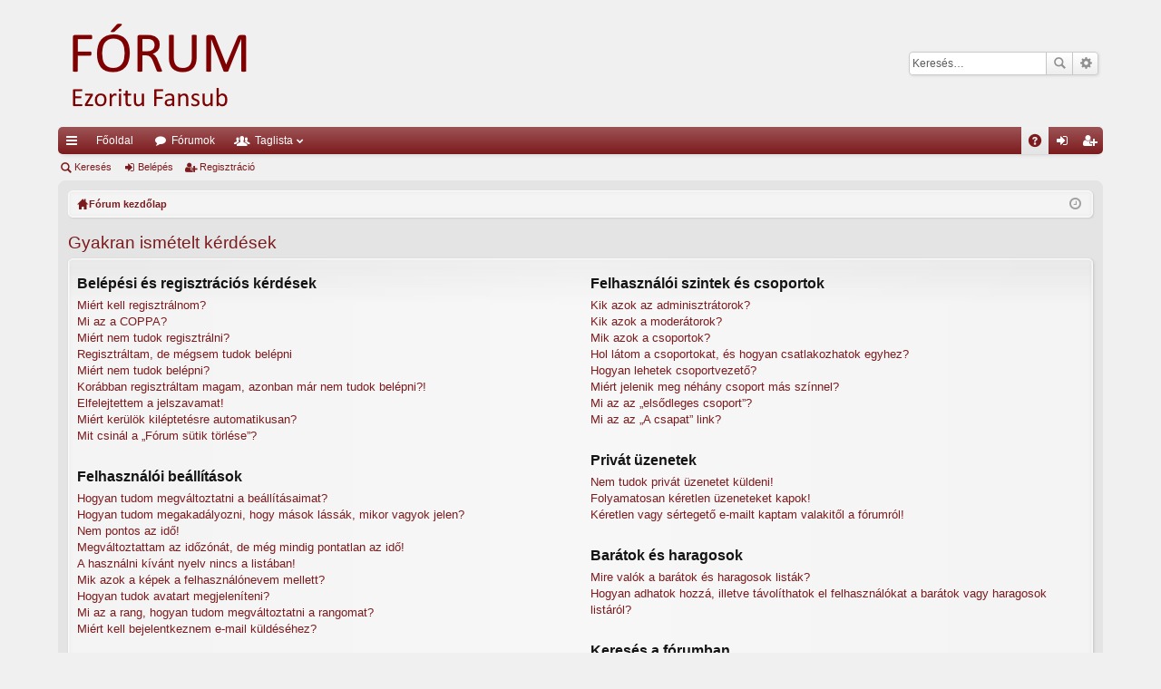

--- FILE ---
content_type: text/html; charset=UTF-8
request_url: https://ezoritusubs.com/faq.php?sid=0a012ddbe420031e8efbe55265670b6b
body_size: 17090
content:
<!DOCTYPE html>
<html dir="ltr" lang="hu">
<head>
<meta charset="utf-8" />
<meta http-equiv="X-UA-Compatible" content="IE=edge,chrome=1" />
<meta name="viewport" content="width=device-width, initial-scale=1" />

<title>Ezoritu Fansub - Gyakran ismételt kérdések</title>




	<link rel="alternate" type="application/atom+xml" title="Csatorna - Ezoritu Fansub" href="https://ezoritusubs.com/feed.php">			<link rel="alternate" type="application/atom+xml" title="Csatorna - Új témák" href="https://ezoritusubs.com/feed.php?mode=topics">				

	<link href="./styles/elegance/theme/fonts/font-awesome-4.5.0/css/font-awesome.min.css" rel="stylesheet">
<link href="./styles/elegance/theme/fonts/glyphicons-pro-1.9.2/css/glyphicons.css" rel="stylesheet">

<link href="./styles/elegance/theme/stylesheet.css?assets_version=10" rel="stylesheet">



<!--[if lte IE 9]>
	<link href="./styles/elegance/theme/tweaks.css?assets_version=10" rel="stylesheet">
<![endif]-->


	


<script>
	(function(i,s,o,g,r,a,m){i['GoogleAnalyticsObject']=r;i[r]=i[r]||function(){
	(i[r].q=i[r].q||[]).push(arguments)},i[r].l=1*new Date();a=s.createElement(o),
	m=s.getElementsByTagName(o)[0];a.async=1;a.src=g;m.parentNode.insertBefore(a,m)
	})(window,document,'script','//www.google-analytics.com/analytics.js','ga');

	ga('create', 'UA-104101763-1', 'auto');
	ga('send', 'pageview');
</script>

</head>
<body id="phpbb" class="nojs notouch section-faq ltr " data-online-text="Online">


	<a id="top" class="anchor" accesskey="t"></a>
	<div id="page-header" class="page-width">
		<div class="headerbar" role="banner">
			<div class="inner">

			<div id="site-description">
				<a id="logo" class="logo" href="https://ezoritusubs.com" title="Főoldal"><img src="./styles/elegance/theme/images/logo.png" data-src-hd="./styles/elegance/theme/images/logo_hd.png" /></a>
				<p class="sitename">Ezoritu Fansub</p>
				<p></p>
				<p class="skiplink"><a href="#start_here">Ugrás a tartalomhoz</a></p>
			</div>

															<div id="search-box" class="search-box search-header" role="search">
				<form action="./search.php?sid=b81f1225ac186324df77ee4f3282d337" method="get" id="search">
				<fieldset>
					<input name="keywords" id="keywords" type="search" maxlength="128" title="Kulcsszavak" class="inputbox search tiny" size="20" value="" placeholder="Keresés…" />
					<button class="button icon-button search-icon" type="submit" title="Keresés">Keresés</button>
					<a href="./search.php?sid=b81f1225ac186324df77ee4f3282d337" class="button icon-button search-adv-icon" title="Részletes keresés">Részletes keresés</a>
					<input type="hidden" name="sid" value="b81f1225ac186324df77ee4f3282d337" />

				</fieldset>
				</form>
			</div>
						
			</div>
		</div>


				


<div class="navbar tabbed not-static" role="navigation">
	<div class="inner page-width">
		<div class="nav-tabs" data-current-page="faq">
			<ul class="leftside">
				<li id="quick-links" class="tab responsive-menu dropdown-container">
					<a href="#" class="nav-link dropdown-trigger">Gyors linkek</a>
					<div class="dropdown hidden">
						<div class="pointer"><div class="pointer-inner"></div></div>
						<ul class="dropdown-contents" role="menu">
								
			<li class="separator"></li>
								<li class="small-icon icon-search-unanswered"><a href="./search.php?search_id=unanswered&amp;sid=b81f1225ac186324df77ee4f3282d337" role="menuitem">Megválaszolatlan hozzászólások</a></li>
		<li class="small-icon icon-search-active"><a href="./search.php?search_id=active_topics&amp;sid=b81f1225ac186324df77ee4f3282d337" role="menuitem">Aktív témák</a></li>
		<li class="separator"></li>
		<li class="small-icon icon-search"><a href="./search.php?sid=b81f1225ac186324df77ee4f3282d337" role="menuitem">Keresés</a></li>
	
													</ul>
					</div>
				</li>
													<li class="tab home" data-responsive-class="small-icon icon-home">
						<a class="nav-link" href="https://ezoritusubs.com" data-navbar-reference="home">Főoldal</a>
					</li>
								<li class="tab forums selected" data-responsive-class="small-icon icon-forums">
					<a class="nav-link" href="./index.php?sid=b81f1225ac186324df77ee4f3282d337">Fórumok</a>
				</li>
									<li class="tab members dropdown-container" data-select-match="member" data-responsive-class="small-icon icon-members">
						<a class="nav-link dropdown-trigger" href="./memberlist.php?sid=b81f1225ac186324df77ee4f3282d337">Taglista</a>
						<div class="dropdown hidden">
							<div class="pointer"><div class="pointer-inner"></div></div>
							<ul class="dropdown-contents" role="menu">
																<li class="small-icon icon-team"><a href="./memberlist.php?mode=team&amp;sid=b81f1225ac186324df77ee4f3282d337" role="menuitem">A csapat</a></li>							</ul>
						</div>
					</li>
											</ul>
			<ul class="rightside">
								<li class="tab faq" data-select-match="faq" data-responsive-class="small-icon icon-faq">
					<a class="nav-link" href="./faq.php?sid=b81f1225ac186324df77ee4f3282d337" rel="help" title="Gyakran ismételt kérdések" role="menuitem">GyIK</a>
				</li>
																									<li class="tab login"  data-skip-responsive="true" data-select-match="login"><a class="nav-link" href="./ucp.php?mode=login&amp;sid=b81f1225ac186324df77ee4f3282d337" title="Belépés" accesskey="x" role="menuitem">Belépés</a></li>
											<li class="tab register" data-skip-responsive="true" data-select-match="register"><a class="nav-link" href="./ucp.php?mode=register&amp;sid=b81f1225ac186324df77ee4f3282d337" role="menuitem">Regisztráció</a></li>
																	</ul>
		</div>
	</div>
</div>

<div class="navbar secondary">
	<ul role="menubar">
											<li class="small-icon icon-search"><a href="./search.php?sid=b81f1225ac186324df77ee4f3282d337">Keresés</a></li>
														<li class="small-icon icon-login"><a href="./ucp.php?mode=login&amp;sid=b81f1225ac186324df77ee4f3282d337" title="Belépés">Belépés</a></li>
									<li class="small-icon icon-register"><a href="./ucp.php?mode=register&amp;sid=b81f1225ac186324df77ee4f3282d337">Regisztráció</a></li>
									
			</ul>
</div>

	</div>

<div id="wrap" class="page-width">

	
	<a id="start_here" class="anchor"></a>
	<div id="page-body" role="main">
		<div class="navbar nav-breadcrumbs">
	<ul id="nav-breadcrumbs" class="linklist navlinks" role="menubar">
						<li class="small-icon icon-home breadcrumbs">
			<span class="crumb" style="display: none;"><a href="https://ezoritusubs.com" itemtype="http://data-vocabulary.org/Breadcrumb" itemscope="" data-navbar-reference="home" itemprop="url"><span itemprop="title">Főoldal</span></a></span>						<span class="crumb" itemtype="http://data-vocabulary.org/Breadcrumb" itemscope=""><a href="./index.php?sid=b81f1225ac186324df77ee4f3282d337" accesskey="h" data-navbar-reference="index" itemprop="url"><span itemprop="title">Fórum kezdőlap</span></a></span>
								</li>
		
					<li class="rightside responsive-search" style="display: none;"><a href="./search.php?sid=b81f1225ac186324df77ee4f3282d337" title="Részletes keresés beállításainak megtekintése" role="menuitem">Keresés</a></li>
				<li class="rightside dropdown-container icon-only">
			<a href="#" class="dropdown-trigger time" title="Pontos idő: 2026. január 16. 21:10"><i class="fa fa-clock-o"></i></a>
			<div class="dropdown hidden">
				<div class="pointer"><div class="pointer-inner"></div></div>
				<ul class="dropdown-contents">
					<li>Pontos idő: 2026. január 16. 21:10</li>
					<li>Minden időpont <abbr title="Európa/Párizs">UTC+01:00</abbr> időzóna szerinti</li>
				</ul>
			</div>
		</li>
	</ul>
</div>

		
		
<h2 class="faq-title">Gyakran ismételt kérdések</h2>


<div class="panel bg1" id="faqlinks">
	<div class="inner">
		<div class="column1">
					
			<dl class="faq">
				<dt><strong>Belépési és regisztrációs kérdések</strong></dt>
									<dd><a href="#f0r0">Miért kell regisztrálnom?</a></dd>
									<dd><a href="#f0r1">Mi az a COPPA?</a></dd>
									<dd><a href="#f0r2">Miért nem tudok regisztrálni?</a></dd>
									<dd><a href="#f0r3">Regisztráltam, de mégsem tudok belépni</a></dd>
									<dd><a href="#f0r4">Miért nem tudok belépni?</a></dd>
									<dd><a href="#f0r5">Korábban regisztráltam magam, azonban már nem tudok belépni?!</a></dd>
									<dd><a href="#f0r6">Elfelejtettem a jelszavamat!</a></dd>
									<dd><a href="#f0r7">Miért kerülök kiléptetésre automatikusan?</a></dd>
									<dd><a href="#f0r8">Mit csinál a „Fórum sütik törlése”?</a></dd>
							</dl>
					
			<dl class="faq">
				<dt><strong>Felhasználói beállítások</strong></dt>
									<dd><a href="#f1r0">Hogyan tudom megváltoztatni a beállításaimat?</a></dd>
									<dd><a href="#f1r1">Hogyan tudom megakadályozni, hogy mások lássák, mikor vagyok jelen?</a></dd>
									<dd><a href="#f1r2">Nem pontos az idő!</a></dd>
									<dd><a href="#f1r3">Megváltoztattam az időzónát, de még mindig pontatlan az idő!</a></dd>
									<dd><a href="#f1r4">A használni kívánt nyelv nincs a listában!</a></dd>
									<dd><a href="#f1r5">Mik azok a képek a felhasználónevem mellett?</a></dd>
									<dd><a href="#f1r6">Hogyan tudok avatart megjeleníteni?</a></dd>
									<dd><a href="#f1r7">Mi az a rang, hogyan tudom megváltoztatni a rangomat?</a></dd>
									<dd><a href="#f1r8">Miért kell bejelentkeznem e-mail küldéséhez?</a></dd>
							</dl>
					
			<dl class="faq">
				<dt><strong>Hozzászólással kapcsolatos kérdések</strong></dt>
									<dd><a href="#f2r0">Hogyan készíthetek egy új témát vagy válaszolhatok egy témában?</a></dd>
									<dd><a href="#f2r1">Hogyan szerkeszthetek, illetve törölhetek egy hozzászólást?</a></dd>
									<dd><a href="#f2r2">Hogyan csatolhatom az aláírásomat a hozzászólásomhoz?</a></dd>
									<dd><a href="#f2r3">Hogyan készíthetek szavazást?</a></dd>
									<dd><a href="#f2r4">Hogyan szerkeszthetek vagy törölhetek egy szavazást?</a></dd>
									<dd><a href="#f2r5">Miért nem férek hozzá egy fórumhoz?</a></dd>
									<dd><a href="#f2r6">Miért nem tudok szavazni?</a></dd>
									<dd><a href="#f2r7">Miért nem tudok hozzáadni csatolmányokat?</a></dd>
									<dd><a href="#f2r8">Miért kaptam figyelmeztetést?</a></dd>
									<dd><a href="#f2r9">Hogyan jelenthetek egy hozzászólást a moderátoroknak?</a></dd>
									<dd><a href="#f2r10">Mire való az „Elmentés” gomb hozzászólás küldésénél?</a></dd>
									<dd><a href="#f2r11">Miért kell a hozzászólásomat jóváhagynia egy moderátornak?</a></dd>
									<dd><a href="#f2r12">Hogyan ugraszthatok előre egy témát?</a></dd>
							</dl>
					
			<dl class="faq">
				<dt><strong>Formázás és téma típusok</strong></dt>
									<dd><a href="#f3r0">Mi az a BBCode?</a></dd>
									<dd><a href="#f3r1">Használhatok HTML-t?</a></dd>
									<dd><a href="#f3r2">Mik azok az emotikonok?</a></dd>
									<dd><a href="#f3r3">Küldhetek képeket?</a></dd>
									<dd><a href="#f3r4">Mik azok a globális közlemények?</a></dd>
									<dd><a href="#f3r5">Mik azok a közlemények?</a></dd>
									<dd><a href="#f3r6">Mik azok a kiemelt témák?</a></dd>
									<dd><a href="#f3r7">Mik azok a lezárt témák?</a></dd>
									<dd><a href="#f3r8">Mik azok a téma ikonok?</a></dd>
							</dl>
									</div>

				<div class="column2">
			
			<dl class="faq">
				<dt><strong>Felhasználói szintek és csoportok</strong></dt>
									<dd><a href="#f4r0">Kik azok az adminisztrátorok?</a></dd>
									<dd><a href="#f4r1">Kik azok a moderátorok?</a></dd>
									<dd><a href="#f4r2">Mik azok a csoportok?</a></dd>
									<dd><a href="#f4r3">Hol látom a csoportokat, és hogyan csatlakozhatok egyhez?</a></dd>
									<dd><a href="#f4r4">Hogyan lehetek csoportvezető?</a></dd>
									<dd><a href="#f4r5">Miért jelenik meg néhány csoport más színnel?</a></dd>
									<dd><a href="#f4r6">Mi az az „elsődleges csoport”?</a></dd>
									<dd><a href="#f4r7">Mi az az „A csapat” link?</a></dd>
							</dl>
					
			<dl class="faq">
				<dt><strong>Privát üzenetek</strong></dt>
									<dd><a href="#f5r0">Nem tudok privát üzenetet küldeni!</a></dd>
									<dd><a href="#f5r1">Folyamatosan kéretlen üzeneteket kapok!</a></dd>
									<dd><a href="#f5r2">Kéretlen vagy sértegető e-mailt kaptam valakitől a fórumról!</a></dd>
							</dl>
					
			<dl class="faq">
				<dt><strong>Barátok és haragosok</strong></dt>
									<dd><a href="#f6r0">Mire valók a barátok és haragosok listák?</a></dd>
									<dd><a href="#f6r1">Hogyan adhatok hozzá, illetve távolíthatok el felhasználókat a barátok vagy haragosok listáról?</a></dd>
							</dl>
					
			<dl class="faq">
				<dt><strong>Keresés a fórumban</strong></dt>
									<dd><a href="#f7r0">Hogyan kereshetek egy fórumban?</a></dd>
									<dd><a href="#f7r1">Miért nem ad vissza találatot a keresésem?</a></dd>
									<dd><a href="#f7r2">A keresésem miért ad vissza üres oldalt!?</a></dd>
									<dd><a href="#f7r3">Hogyan kereshetek a tagok között?</a></dd>
									<dd><a href="#f7r4">Hogyan találhatom meg a saját hozzászólásaimat és témáimat?</a></dd>
							</dl>
					
			<dl class="faq">
				<dt><strong>Feliratkozások és kedvencek</strong></dt>
									<dd><a href="#f8r0">Mi a különbség a kedvencekbe tétel és a feliratkozás között?</a></dd>
									<dd><a href="#f8r1">Hogyan tudok kedvencekbe tenni vagy feliratkozni egy témára?</a></dd>
									<dd><a href="#f8r2">Hogyan tudok feliratkozni egy fórumra?</a></dd>
									<dd><a href="#f8r3">Hogyan tudok leiratkozni?</a></dd>
							</dl>
					
			<dl class="faq">
				<dt><strong>Csatolmányok</strong></dt>
									<dd><a href="#f9r0">Milyen csatolmányok engedélyezettek ezen a fórumon?</a></dd>
									<dd><a href="#f9r1">Hogyan érem el a saját csatolmányaimat?</a></dd>
							</dl>
					
			<dl class="faq">
				<dt><strong>phpBB kérdések</strong></dt>
									<dd><a href="#f10r0">Ki készítette ezt a fórumot?</a></dd>
									<dd><a href="#f10r1">Ki készítette ezt a magyar fordítást?</a></dd>
									<dd><a href="#f10r2">Miért nem érhető el az X szolgáltatás?</a></dd>
									<dd><a href="#f10r3">Ki az illetékes a fórumon olvasható tartalommal kapcsolatban?</a></dd>
									<dd><a href="#f10r4">Hogyan vehetem fel a kapcsolatot a fórum adminisztrátorával?</a></dd>
							</dl>
				</div>
	</div>
</div>

	<div class="panel bg2">
		<div class="inner">

		<div class="content">
			<h2 class="faq-title">Belépési és regisztrációs kérdések</h2>
							<dl class="faq">
					<dt id="f0r0"><strong>Miért kell regisztrálnom?</strong></dt>
					<dd>A regisztráció nem feltétlenül kötelező, a fórum adminisztrátorán múlik, hogy megköveteli-e hozzászólások küldéséhez. Mindemellett a regisztrációval plusz lehetőségek is elérhetővé válnak a számodra, mint például avatar használata, privát üzenetek, illetve e-mailek küldése, csatlakozás csoportokhoz stb. A regisztráció csupán néhány másodpercet vesz igénybe, így javasoljuk, hogy éljél vele.</dd>
					<dd><a href="#faqlinks" class="top2">Vissza a tetejére</a></dd>
				</dl>
				<hr class="dashed" />							<dl class="faq">
					<dt id="f0r1"><strong>Mi az a COPPA?</strong></dt>
					<dd>A COPPA, vagyis az 1998-as „Child Online Privacy and Protection Act” (gyerekek online adatvédelméről intézkedő törvény) egy egyesült államokbeli törvény, mely megköveteli a honlapoktól, hogy írásos szülői vagy gondviselői beleegyezéssel rendelkezzenek 13 éven aluli személyektől való adatgyűjtéshez. Ez a törvény csak az Amerikai Egyesült Államokban lévő szervereken működő fórumokra érvényes, tehát Magyarországon nem. Ha nem vagy biztos benne, hogy ez a törvény vonatkozik-e rád vagy a fórumra, melyre regisztrálsz, kérj jogi segítséget. Kérjük, tartsd szem előtt, hogy a phpBB Limited nem tud jogi tanácsot adni, és az alább leírtakon kívül semmilyen aggály esetén sem hozzájuk kell fordulni.</dd>
					<dd><a href="#faqlinks" class="top2">Vissza a tetejére</a></dd>
				</dl>
				<hr class="dashed" />							<dl class="faq">
					<dt id="f0r2"><strong>Miért nem tudok regisztrálni?</strong></dt>
					<dd>Lehet, hogy a weboldal tulajdonosa letiltotta az IP-címed vagy a regisztrálni kívánt felhasználónevet. Az is előfordulhat, hogy a regisztráció kikapcsolásra került, hogy ne tudjanak új felhasználók regisztrálni. További segítségért lépj kapcsolatba a fórum egyik adminisztrátorával.</dd>
					<dd><a href="#faqlinks" class="top2">Vissza a tetejére</a></dd>
				</dl>
				<hr class="dashed" />							<dl class="faq">
					<dt id="f0r3"><strong>Regisztráltam, de mégsem tudok belépni</strong></dt>
					<dd>Először is ellenőrizd le, hogy helyesen adtad-e meg a felhasználóneved és a jelszavad. Ha igen, akkor két dolog történhetett. Amennyiben a COPPA-támogatás be van kapcsolva, és a regisztráció során megadtad, hogy 13 évesnél fiatalabb vagy, követned kell a kapott utasításokat. Számos fórum megköveteli, hogy az új azonosítók aktiválásra kerüljenek, mielőtt használatba lehetne venni őket. Ezt vagy egy adminisztrátornak vagy a felhasználónak kell megtennie. Mindenesetre a regisztrációnál elvileg tájékoztatásra kerültél, hogy szükséges-e az azonosító aktiválása. Ha kaptál egy e-mailt, akkor kövesd az utasításait, ha nem, lehet, hogy rossz e-mail címet adtál meg, vagy a spamszűrőd kiszűrte. Ha biztos vagy benne, hogy helyes e-mail címet adtál meg, próbálj meg kapcsolatba lépni a fórum adminisztrátorával.</dd>
					<dd><a href="#faqlinks" class="top2">Vissza a tetejére</a></dd>
				</dl>
				<hr class="dashed" />							<dl class="faq">
					<dt id="f0r4"><strong>Miért nem tudok belépni?</strong></dt>
					<dd>Ennek számos oka lehet. Először is ellenőrizd, hogy jól adtad-e meg a felhasználóneved és a jelszavad. Ha igen, lépj kapcsolatba a fórum adminisztrátorával, hogy meggyőződj róla, nem lettél kitiltva. Az is lehetséges, hogy a weboldal üzemeltetőjének oldalán lépett fel valamilyen konfigurációs hiba, melyet javítaniuk kéne.</dd>
					<dd><a href="#faqlinks" class="top2">Vissza a tetejére</a></dd>
				</dl>
				<hr class="dashed" />							<dl class="faq">
					<dt id="f0r5"><strong>Korábban regisztráltam magam, azonban már nem tudok belépni?!</strong></dt>
					<dd>Keresd elő a regisztrációkor kapott e-mailt, ellenőrizd le a felhasználóneved és a jelszavad, majd próbálkozz újra. Lehetséges, hogy az adminisztrátor valamilyen okból kifolyólag inaktiválta, vagy törölte az azonosítód. Ez utóbbinak egy lehetséges oka, hogy nem küldtél egy hozzászólást se. Néhány fórumon ugyanis szokás, hogy bizonyos időközönként eltávolítják az olyan felhasználókat, akik nem küldtek hozzászólást, hogy csökkentsék az adatbázis méretét. Próbálj meg újra regisztrálni és bekapcsolódni a társalgásba.</dd>
					<dd><a href="#faqlinks" class="top2">Vissza a tetejére</a></dd>
				</dl>
				<hr class="dashed" />							<dl class="faq">
					<dt id="f0r6"><strong>Elfelejtettem a jelszavamat!</strong></dt>
					<dd>Semmi pánik! A jelszavad ugyan nem lehet utólag kideríteni, de lehetőséged van új készítésére. Ehhez menj a belépés oldalra, majd kattints az <em>Elfelejtettem a jelszavam</em> linkre. Kövesd az utasításokat, és rövid időn belül újra be kell tudnod lépned.</dd>
					<dd><a href="#faqlinks" class="top2">Vissza a tetejére</a></dd>
				</dl>
				<hr class="dashed" />							<dl class="faq">
					<dt id="f0r7"><strong>Miért kerülök kiléptetésre automatikusan?</strong></dt>
					<dd>Ha belépéskor nem jelölöd be az <em>Emlékezzen rám</em> opciót, a rendszer csak egy előre meghatározott ideig hagy belépve. Ez a viselkedés meggátolja az azonosítóddal való visszaélést. A tartós belépve maradáshoz jelöld be az említett opciót. Ezen funkció használata nem ajánlott, ha nyilvános helyről használod a fórumot, például könyvtárból, internetkávézóból vagy egyetemi laborból. Ha nem látod a jelölőnégyzetet, a fórumon valószínűleg nincs bekapcsolva ez a funkció.</dd>
					<dd><a href="#faqlinks" class="top2">Vissza a tetejére</a></dd>
				</dl>
				<hr class="dashed" />							<dl class="faq">
					<dt id="f0r8"><strong>Mit csinál a „Fórum sütik törlése”?</strong></dt>
					<dd>Ez a funkció törli az összes phpBB3 által küldött sütit. A sütik feladata az azonosítás, illetve a beléptetés, valamint – ha a fórum tulajdonosa beállította – a hozzászólások olvasottságának követése és ehhez hasonló funkciók. Ha problémáid vannak a belépéssel vagy a kilépéssel, a sütik törlése segíthet.</dd>
					<dd><a href="#faqlinks" class="top2">Vissza a tetejére</a></dd>
				</dl>
									</div>

		</div>
	</div>
	<div class="panel bg1">
		<div class="inner">

		<div class="content">
			<h2 class="faq-title">Felhasználói beállítások</h2>
							<dl class="faq">
					<dt id="f1r0"><strong>Hogyan tudom megváltoztatni a beállításaimat?</strong></dt>
					<dd>Amennyiben regisztrált felhasználó vagy, minden beállításod az adatbázisban kerül tárolásra. Ezek megváltoztatásához kattints a <em>Felhasználói vezérlőpult</em> linkre (általában az oldal tetején található). Itt megváltoztathatod az összes beállításodat.</dd>
					<dd><a href="#faqlinks" class="top2">Vissza a tetejére</a></dd>
				</dl>
				<hr class="dashed" />							<dl class="faq">
					<dt id="f1r1"><strong>Hogyan tudom megakadályozni, hogy mások lássák, mikor vagyok jelen?</strong></dt>
					<dd>A Felhasználói vezérlőpultban a „Fórum beállítások” menüpont alatt található a „Jelenlét elrejtése” beállítás. Ha ezt <samp>Igen</samp>re állítod, csak az adminisztrátorok, a moderátorok, illetve saját magad fogod látni, hogy jelen vagy-e.</dd>
					<dd><a href="#faqlinks" class="top2">Vissza a tetejére</a></dd>
				</dl>
				<hr class="dashed" />							<dl class="faq">
					<dt id="f1r2"><strong>Nem pontos az idő!</strong></dt>
					<dd>Feltehetően az időpontok más időzóna szerint kerülnek megjelenítésre, mint amiben vagy. Ez esetben változtasd meg a felhasználói vezérlőpultban az időzónád a tartózkodási helyednek megfelelően. Kérjük, vedd figyelembe, hogy az időzónát – mint a legtöbb más felhasználói beállítást – csak regisztrált felhasználók változtathatják meg. Tehát ha még nem regisztráltál, ez egy jó alakalom, hogy megtedd.</dd>
					<dd><a href="#faqlinks" class="top2">Vissza a tetejére</a></dd>
				</dl>
				<hr class="dashed" />							<dl class="faq">
					<dt id="f1r3"><strong>Megváltoztattam az időzónát, de még mindig pontatlan az idő!</strong></dt>
					<dd>Ha biztos vagy benne, hogy helyes időzónát adtál meg, de az idő még mindig más, akkor a szerver órája pontatlan. Kérjük, értesíts erről egy adminisztrátort.</dd>
					<dd><a href="#faqlinks" class="top2">Vissza a tetejére</a></dd>
				</dl>
				<hr class="dashed" />							<dl class="faq">
					<dt id="f1r4"><strong>A használni kívánt nyelv nincs a listában!</strong></dt>
					<dd>Ennek az az oka, hogy az adminisztrátor nem telepítette a megfelelő nyelvi csomagot, vagy hogy még nem készült fordítás a kívánt nyelvre. Kérd meg az adminisztrátort, hogy telepítse a nyelvi csomagot, amennyiben viszont még nem létezik, nyugodtan készítsd el a fordítást. További információért keresd fel a phpBB Limited weboldalát (a link az oldal alján található).</dd>
					<dd><a href="#faqlinks" class="top2">Vissza a tetejére</a></dd>
				</dl>
				<hr class="dashed" />							<dl class="faq">
					<dt id="f1r5"><strong>Mik azok a képek a felhasználónevem mellett?</strong></dt>
					<dd>A hozzászólások megtekintésénél a felhasználónév mellett két kép szerepelhet. Az egyik általában a rangodhoz kapcsolódik (ezek általában csillagok vagy más elemek formájában kerülnek megjelenítésre, a számuk mutatja mennyi hozzászólást küldtél eddig a fórumon, vagy hogy milyen státuszod van). A másik – általában egy nagyobb kép – az avatar, mely a legtöbb felhasználónak egyedi és személyes. A fórum adminisztrátorától függ, hogy engedélyezett-e az avatarok használata, illetve milyen módot lehet megadni ezt a képet. Ha nem tudsz avatart beállítani, lépj kapcsolatba egy adminisztrátorral, és tájékozódj nála az okokról.</dd>
					<dd><a href="#faqlinks" class="top2">Vissza a tetejére</a></dd>
				</dl>
				<hr class="dashed" />							<dl class="faq">
					<dt id="f1r6"><strong>Hogyan tudok avatart megjeleníteni?</strong></dt>
					<dd>A felhasználói vezérlőpult “Profil” menüpontjában adhatsz meg avatart a következő módokon: Gravatar szolgáltatás használatával, avatar galériából történő választással, külső URL megadásával és feltöltéssel. A fórum adminisztrátorától függ, hogy engedélyezett-e az avatarok használta, illetve milyen módon lehet megadni ezt a képet. Ha nem tudsz avatart beállítani, lépj kapcsolatba egy adminisztrátorral, és tájékozódj nála az okokról.</dd>
					<dd><a href="#faqlinks" class="top2">Vissza a tetejére</a></dd>
				</dl>
				<hr class="dashed" />							<dl class="faq">
					<dt id="f1r7"><strong>Mi az a rang, hogyan tudom megváltoztatni a rangomat?</strong></dt>
					<dd>A rang, mely a felhasználók neve alatt jelenik meg, arra való, hogy mutassa, a felhasználó hozzászólásainak számát, illetve megkülönböztessen egyes felhasználókat, például a moderátorokat és adminisztrátorokat. Általában a felhasználók nem tudják közvetlenül megváltoztatni a rangjukat, mivel azt az adminisztrátor állítja be. Kérünk, ne szólj hozzá feleslegesen a témákhoz, csak hogy növeld a hozzászólásaid számát, hiszen valószínű, hogy ezt a moderátorok fel fogják fedezni, és egyszerűen csökkenteni fogják a hozzászólásaid számát.</dd>
					<dd><a href="#faqlinks" class="top2">Vissza a tetejére</a></dd>
				</dl>
				<hr class="dashed" />							<dl class="faq">
					<dt id="f1r8"><strong>Miért kell bejelentkeznem e-mail küldéséhez?</strong></dt>
					<dd>Csak regisztrált felhasználók küldhetnek e-mailt a beépített e-mail funkció segítségével (ha az adminisztrátor bekapcsolta ezt a lehetőséget). Ez a névtelen emberek nemkívánt leveleinek elkerülése végett szükséges. </dd>
					<dd><a href="#faqlinks" class="top2">Vissza a tetejére</a></dd>
				</dl>
									</div>

		</div>
	</div>
	<div class="panel bg2">
		<div class="inner">

		<div class="content">
			<h2 class="faq-title">Hozzászólással kapcsolatos kérdések</h2>
							<dl class="faq">
					<dt id="f2r0"><strong>Hogyan készíthetek egy új témát vagy válaszolhatok egy témában?</strong></dt>
					<dd>Ha egy fórumban új témát szeretnél nyitni, kattints az "Új téma" gombra a fórumban. Hozzászólás küldéséhez egy már létező témába kattints az "Új hozzászólás" gombra. Hozzászólás küldéséhez lehet, hogy előbb regisztrálnod kell. A jogosultságaidat a fórum vagy téma oldalak alján találod meg. Például: Nyithatsz új témákat, Küldhetsz hozzászólást csatolmánnyal stb.</dd>
					<dd><a href="#faqlinks" class="top2">Vissza a tetejére</a></dd>
				</dl>
				<hr class="dashed" />							<dl class="faq">
					<dt id="f2r1"><strong>Hogyan szerkeszthetek, illetve törölhetek egy hozzászólást?</strong></dt>
					<dd>Ha nem vagy adminisztrátor vagy moderátor, akkor csak azokat a hozzászólásokat szerkesztheted vagy törölheted, melyeket te küldtél. Egy hozzászólást a szerkesztés gombra kattintva tudsz szerkeszteni, általában csak a beküldés utáni korlátozott időtartamban. Abban az esetben, ha valaki már válaszolt a hozzászólásodra, a hozzászólásod alatt egy apró szöveg fog megjelenni, mely jelzi, a hozzászólás hányszor és ki által került szerkesztésre. Ez csak akkor fog megjelenni, ha utánad küldött már valaki egy hozzászólást, akkor nem, ha még nem válaszolt senki, illetve ha egy moderátor vagy egy adminisztrátor szerkesztette a hozzászólásod, bár ők hagyhatnak egy megjegyzést jelezve a szerkesztés okát. Kérjük, vedd figyelembe, hogy a normál felhasználók nem törölhetik a hozzászólásukat, miután már másvalaki válaszolt.</dd>
					<dd><a href="#faqlinks" class="top2">Vissza a tetejére</a></dd>
				</dl>
				<hr class="dashed" />							<dl class="faq">
					<dt id="f2r2"><strong>Hogyan csatolhatom az aláírásomat a hozzászólásomhoz?</strong></dt>
					<dd>A csatoláshoz először el kell készítened az aláírásod – ezt a felhasználói vezérlőpultban teheted meg. Ezután a hozzászólás küldésénél csak jelöld be az <em>Aláírás hozzáadása</em> opciót. Az aláírás automatikusan is hozzáadható minden hozzászóláshoz, ehhez is a felhasználói vezérlőpultban kell megváltoztatnod a megfelelő beállítást. Ha így teszel, az egyes hozzászólásoknál a küldéskor a megfelelő opció kikapcsolásával még mindig megadhatod, hogy ne kerüljön csatolásra az aláírásod.</dd>
					<dd><a href="#faqlinks" class="top2">Vissza a tetejére</a></dd>
				</dl>
				<hr class="dashed" />							<dl class="faq">
					<dt id="f2r3"><strong>Hogyan készíthetek szavazást?</strong></dt>
					<dd>Amikor egy új témát nyitsz, vagy egy téma első hozzászólását szerkeszted, kattints a „Szavazás készítése” fülre az üzenet mező alatt. Ha nem látod ezt a fület, az azért lehet, mert nincs jogosultságod szavazás készítéséhez. Add meg a szavazás címét, majd legalább két választási lehetőséget mindegyiket új sorba írva. A „Felhasználónként válaszható lehetőségek” mező használatával megadhatod azt is, hogy egy felhasználó hány választási lehetőségre szavazhat; beállíthatsz a szavazásnak egy időkorlátot (napokban megadva); és végül választhatsz, hogy lehetséges legyen-e a szavazatokat megváltoztatatni.</dd>
					<dd><a href="#faqlinks" class="top2">Vissza a tetejére</a></dd>
				</dl>
				<hr class="dashed" />							<dl class="faq">
					<dt id="f2r4"><strong>Hogyan szerkeszthetek vagy törölhetek egy szavazást?</strong></dt>
					<dd>A hozzászólásokhoz hasonlóan a szavazásokat is csak a készítő, egy moderátor vagy egy adminisztrátor szerkesztheti. Egy szavazás szerkesztéséhez menj a téma első hozzászólásához – mindig ehhez tartozik a szavazás, és kattints a <em>szerkeszt</em> gombra. Ha még senki sem szavazott, a készítő még törölheti a szavazást, vagy megváltoztathatja a választási lehetőségeket, de ha már érkezett szavazat, csak egy adminisztrátor vagy egy moderátor törölheti vagy szerkesztheti a szavazást. Így nem lehet manipulálni a szavazást a szavazási lehetőségek megváltoztatásával.</dd>
					<dd><a href="#faqlinks" class="top2">Vissza a tetejére</a></dd>
				</dl>
				<hr class="dashed" />							<dl class="faq">
					<dt id="f2r5"><strong>Miért nem férek hozzá egy fórumhoz?</strong></dt>
					<dd>Néhány fórum lehet, hogy csak bizonyos felhasználók, illetve csoportok számára érhető el. A fórum megtekintéséhez, olvasásához, benne hozzászólás küldéséhez stb. lehet, hogy speciális jogosultság kell. Lépj kapcsolatba egy moderátorral vagy egy adminisztrátorral, és kérelmezd a jogosultságot.</dd>
					<dd><a href="#faqlinks" class="top2">Vissza a tetejére</a></dd>
				</dl>
				<hr class="dashed" />							<dl class="faq">
					<dt id="f2r6"><strong>Miért nem tudok szavazni?</strong></dt>
					<dd>Csak regisztrált felhasználók vehetnek részt a szavazásokban (a többszöri szavazás elkerülése végett). Amennyiben regisztrált felhasználó vagy de mégsem tudsz szavazni, akkor valószínűleg nincs jogosultságod a szavazáshoz.</dd>
					<dd><a href="#faqlinks" class="top2">Vissza a tetejére</a></dd>
				</dl>
				<hr class="dashed" />							<dl class="faq">
					<dt id="f2r7"><strong>Miért nem tudok hozzáadni csatolmányokat?</strong></dt>
					<dd>A csatolmányok feltöltéséhez szükséges jogosultság megadható fórumokra, csoportokra vagy felhasználókra. Lehet, hogy az adminisztrátor nem engedélyezte csatolmányok hozzáadását a fórumba, melybe írni szeretnél, vagy talán csak bizonyos csoportok tagjai küldhetnek csatolmányokat. Ha nem vagy biztos benne, miért nem tudsz csatolmányokat hozzáadni, lépj kapcsolatba az adminisztrátorral.</dd>
					<dd><a href="#faqlinks" class="top2">Vissza a tetejére</a></dd>
				</dl>
				<hr class="dashed" />							<dl class="faq">
					<dt id="f2r8"><strong>Miért kaptam figyelmeztetést?</strong></dt>
					<dd>Minden adminisztrátornak megvan a saját szabályzata az oldalára. Ha megsértettél egy szabályt, figyelmeztethetnek téged. Kérjük, vedd figyelembe, hogy ez a fórum adminisztrátorának döntése – a phpBB Limited-nak semmi köze nincs a fórumokon kiosztott figyelmeztetésekhez.</dd>
					<dd><a href="#faqlinks" class="top2">Vissza a tetejére</a></dd>
				</dl>
				<hr class="dashed" />							<dl class="faq">
					<dt id="f2r9"><strong>Hogyan jelenthetek egy hozzászólást a moderátoroknak?</strong></dt>
					<dd>Menj a hozzászóláshoz, melyet jelenteni szeretnél, és ha a fórum adminisztrátora engedélyezte, látnod kell egy gombot, mely erre való. Ha erre kattintasz, végigkísérésre kerülsz a hozzászólás jelentéséhez szükséges lépéseken.</dd>
					<dd><a href="#faqlinks" class="top2">Vissza a tetejére</a></dd>
				</dl>
				<hr class="dashed" />							<dl class="faq">
					<dt id="f2r10"><strong>Mire való az „Elmentés” gomb hozzászólás küldésénél?</strong></dt>
					<dd>Ezzel elmentheted a még nem befejezett üzeneted, majd később folytathatod, és elküldheted. Egy piszkozat betöltéséhez menj a felhasználói vezérlőpultra és kövesd a maguktól értetődő lépéseket.</dd>
					<dd><a href="#faqlinks" class="top2">Vissza a tetejére</a></dd>
				</dl>
				<hr class="dashed" />							<dl class="faq">
					<dt id="f2r11"><strong>Miért kell a hozzászólásomat jóváhagynia egy moderátornak?</strong></dt>
					<dd>A fórum adminisztrátora beállíthatta, hogy a fórumban, melybe hozzászólást szeretnél küldeni, csak olyan hozzászólások jelenhetnek meg, melyeket egy moderátor átnézett. Az is lehet, hogy az adminisztrátor egy olyan csoportba helyezett téged, akiknek a hozzászólásait át kell néznie egy moderátornak. További információért, lépj kapcsolatba a fórum adminisztrátorával.</dd>
					<dd><a href="#faqlinks" class="top2">Vissza a tetejére</a></dd>
				</dl>
				<hr class="dashed" />							<dl class="faq">
					<dt id="f2r12"><strong>Hogyan ugraszthatok előre egy témát?</strong></dt>
					<dd>A téma megtekintésénél megjelenő „Téma előreugrasztása” linkre kattintva „előreugraszthatsz” egy témát a fórum tetejére, hogy a témák felsorolásánál elsőként jelenjen meg. Ha nem látod ezt a linket, akkor ez a funkció nincs bekapcsolva a fórumon, vagy még nem telt le az előugrasztáshoz szükséges idő. Egy témát úgy is előreugraszthatsz, hogy küldesz bele egy hozzászólást – ennél viszont vigyázz az aktuális fórum szabályainak betartására.</dd>
					<dd><a href="#faqlinks" class="top2">Vissza a tetejére</a></dd>
				</dl>
									</div>

		</div>
	</div>
	<div class="panel bg1">
		<div class="inner">

		<div class="content">
			<h2 class="faq-title">Formázás és téma típusok</h2>
							<dl class="faq">
					<dt id="f3r0"><strong>Mi az a BBCode?</strong></dt>
					<dd>A BBCode a HTML nyelv egy speciális változata, mely nagy teret enged egy szövegrészlet megformázásához. A BBCode használatának engedélyezése az adminisztrátortól függ, de neked is lehetőséged van ki- vagy bekapcsolni a hozzászólásaidnál. A BBCode hasonló felépítésű, mint a HTML, kivéve hogy a címkék nem kacsacsőrök között („<” , ill. „>”), hanem szögletes zárójelben („[”, ill. „]”) vannak. További információért lásd a BBCode útmutatót, melyet a hozzászólásküldő oldalról érhetsz el.</dd>
					<dd><a href="#faqlinks" class="top2">Vissza a tetejére</a></dd>
				</dl>
				<hr class="dashed" />							<dl class="faq">
					<dt id="f3r1"><strong>Használhatok HTML-t?</strong></dt>
					<dd>Nem. Nem lehetséges HTML-t küldeni, majd azt HTML-ként is megjeleníteni. A legtöbb HTML-lel létrehozható formázás BBCode használatával is elérhető.</dd>
					<dd><a href="#faqlinks" class="top2">Vissza a tetejére</a></dd>
				</dl>
				<hr class="dashed" />							<dl class="faq">
					<dt id="f3r2"><strong>Mik azok az emotikonok?</strong></dt>
					<dd>A smiley-k vagy más néven emotikonok kis grafikák, melyekkel érzéseket lehet kifejezni. Például a :) vidámot/boldogot, a :( szomorút jelent. A használható emotikonok teljes listája megtalálható a hozzászólás küldésénél. Lehetőleg ne használj túl sok emotikont, mert nehezen lesz olvasható a hozzászólás, ezért pedig egy moderátor kiszerkesztheti őket, vagy akár az egész hozzászólást törölheti. A fórum adminisztrátora beállíthat egy felső korlátot, melynél nem használhatsz több emotikont egy hozzászólásban.</dd>
					<dd><a href="#faqlinks" class="top2">Vissza a tetejére</a></dd>
				</dl>
				<hr class="dashed" />							<dl class="faq">
					<dt id="f3r3"><strong>Küldhetek képeket?</strong></dt>
					<dd>Igen, megjeleníthetsz képeket a hozzászólásaidban. Azonban, ha az adminisztrátor engedélyezte a csatolmányok hozzáadását, akkor a képeket egyenesen a fórumra is feltöltheted. Ellenkező esetben a képeket egy publikus, mindenki által elérhető szerveren kell tárolnod, és onnan belinkelned – például: http://www.akarmi.hu/en-kepem.gif. Nem tudsz belinkelni képeket a saját gépedről (hacsak az nem érhető el kívülről is), azonosítást igénylő oldalakról (mint például freemail, gmail, yahoo postafiókok), jelszóval védett weblapokról stb. A képek megjelenítéséhez használd az [img] BBCode címkét.</dd>
					<dd><a href="#faqlinks" class="top2">Vissza a tetejére</a></dd>
				</dl>
				<hr class="dashed" />							<dl class="faq">
					<dt id="f3r4"><strong>Mik azok a globális közlemények?</strong></dt>
					<dd>A globális közlemények fontos információkat tartalmaznak, ezért olvasd el őket valahányszor csak tudod. A felhasználói vezérlőpultban és minden fórum tetején jelennek meg. Globális közlemények küldéséhez az adminisztrátor adhat jogosultságot.</dd>
					<dd><a href="#faqlinks" class="top2">Vissza a tetejére</a></dd>
				</dl>
				<hr class="dashed" />							<dl class="faq">
					<dt id="f3r5"><strong>Mik azok a közlemények?</strong></dt>
					<dd>A közlemények gyakran fontos információkat tartalmaznak az adott fórummal kapcsolatban, ezért olvasd el őket valahányszor csak tudod. A közlemények a fórum összes oldalán, felül jelennek meg. Hasonlóan a globális közleményekhez, közlemények küldéséhez is az adminisztrátor adhat jogosultságot.</dd>
					<dd><a href="#faqlinks" class="top2">Vissza a tetejére</a></dd>
				</dl>
				<hr class="dashed" />							<dl class="faq">
					<dt id="f3r6"><strong>Mik azok a kiemelt témák?</strong></dt>
					<dd>A kiemelt témák a közlemények alatt jelennek meg a fórumokban, de csak az első oldalon. Gyakran elég fontosak, úgyhogy érdemes őket elolvasnod, ha lehetséges. Hasonlóan a globális és nem globális közleményekhez, kiemelt témák küldéséhez az adminisztrátor adhat jogosultságot.</dd>
					<dd><a href="#faqlinks" class="top2">Vissza a tetejére</a></dd>
				</dl>
				<hr class="dashed" />							<dl class="faq">
					<dt id="f3r7"><strong>Mik azok a lezárt témák?</strong></dt>
					<dd>A lezárt témák olyan témák, melyekbe nem lehet hozzászólást küldeni vagy szavazni bennük. Egy téma lezárásának több oka lehet, és egy témát egy adminisztrátor vagy egy moderátor zárhat le. Ha a fórum adminisztrátora megadta a szükséges jogosultságokat, lehetőséged lehet lezárni a saját témáidat.</dd>
					<dd><a href="#faqlinks" class="top2">Vissza a tetejére</a></dd>
				</dl>
				<hr class="dashed" />							<dl class="faq">
					<dt id="f3r8"><strong>Mik azok a téma ikonok?</strong></dt>
					<dd>A téma ikonok kis képek, melyeket a küldő társít a hozzászólásához jelképezve annak tartalmát. A téma ikonok használatának lehetősége az adminisztrátortól függ.</dd>
					<dd><a href="#faqlinks" class="top2">Vissza a tetejére</a></dd>
				</dl>
									</div>

		</div>
	</div>
	<div class="panel bg2">
		<div class="inner">

		<div class="content">
			<h2 class="faq-title">Felhasználói szintek és csoportok</h2>
							<dl class="faq">
					<dt id="f4r0"><strong>Kik azok az adminisztrátorok?</strong></dt>
					<dd>Az adminisztrátorok a fórum legmagasabb rangú és jogú tagjai, ők üzemeltetik, és tartják karban. A fórum minden részletét szabályozhatják, például jogosultságokat adhatnak, kitilthatnak felhasználókat, csoportokat hozhatnak létre, moderátorokat nevezhetnek ki stb. attól függően, hogy a fórumalapító milyen jogosultságokat adott a többi adminisztrátornak. Teljesjogú moderátorok is lehetnek az összes fórumban.</dd>
					<dd><a href="#faqlinks" class="top2">Vissza a tetejére</a></dd>
				</dl>
				<hr class="dashed" />							<dl class="faq">
					<dt id="f4r1"><strong>Kik azok a moderátorok?</strong></dt>
					<dd>A moderátorok olyan különleges jogosultságokkal rendelkező tagok, akik napról napra figyelemmel követik a fórumokat. Jogukban áll szerkeszteni, törölni a hozzászólásokat, valamint lezárni, megnyitni, áthelyezni, törölni és szétválasztani a témákat az általuk moderált fórumban. Általánosságban a moderátorok azért vannak, hogy meggátolják a témába nem illő, sértegető vagy támadó hangvételű hozzászólások küldését. </dd>
					<dd><a href="#faqlinks" class="top2">Vissza a tetejére</a></dd>
				</dl>
				<hr class="dashed" />							<dl class="faq">
					<dt id="f4r2"><strong>Mik azok a csoportok?</strong></dt>
					<dd>A felhasználói csoportok segítségével felosztható a közösség olyan egységekre, melyeket az adminisztrátor könnyen kezelhet. Minden felhasználó több csoportba is tartozhat, és mindegyik csoporthoz saját jogosultságok rendelhetők. Ezzel az adminisztrátor könnyedén létrehozhat zártkörű fórumokat, moderátorrá tehet egyszerre több felhasználót stb.</dd>
					<dd><a href="#faqlinks" class="top2">Vissza a tetejére</a></dd>
				</dl>
				<hr class="dashed" />							<dl class="faq">
					<dt id="f4r3"><strong>Hol látom a csoportokat, és hogyan csatlakozhatok egyhez?</strong></dt>
					<dd>A fórumon lévő csoportokat a felhasználói vezérlőpultban tekintheted meg a „Csoportok” linkre kattintva. Ha csatlakozni szeretnél egy csoporthoz, kattints a megfelelő gombra. Mindemellett nem az összes csoport <em>nyílt hozzáférésű</em>, néhánynál jóváhagyás szükséges a csatlakozáshoz, néhány zárt, néhány pedig egyenesen rejtett. Ha a csoport nyitott, akkor a megfelelő gombra kattintva tudsz csatlakozni. Ezután a csoport vezetőjének jóvá kell hagynia a kérelmed – ennek kapcsán megkérdezheti, hogy miért szeretnél csatlakozni a csoporthoz. Kérjük, ne zaklasd a csoportvezetőt, ha elutasítja a kérelmed, biztosan megvan az oka.</dd>
					<dd><a href="#faqlinks" class="top2">Vissza a tetejére</a></dd>
				</dl>
				<hr class="dashed" />							<dl class="faq">
					<dt id="f4r4"><strong>Hogyan lehetek csoportvezető?</strong></dt>
					<dd>Amikor az adminisztrátor létrehoz egy csoportot, általában egy csoportvezető is kijelölésre kerül. Ha szeretnél létrehozni egy csoportot, akkor lépj kapcsolatba egy adminisztrátorral – például egy privát üzenet küldésével.</dd>
					<dd><a href="#faqlinks" class="top2">Vissza a tetejére</a></dd>
				</dl>
				<hr class="dashed" />							<dl class="faq">
					<dt id="f4r5"><strong>Miért jelenik meg néhány csoport más színnel?</strong></dt>
					<dd>Az adminisztrátor színeket rendelhet egy csoport tagjaihoz, hogy könnyen azonosíthatók legyenek.</dd>
					<dd><a href="#faqlinks" class="top2">Vissza a tetejére</a></dd>
				</dl>
				<hr class="dashed" />							<dl class="faq">
					<dt id="f4r6"><strong>Mi az az „elsődleges csoport”?</strong></dt>
					<dd>Ha több csoport tagja is vagy, akkor ez a csoport határozza meg, hogy milyen színnel jelenik meg a neved, és hogy alapból milyen csoport avatar jelenik meg nálad. Az adminisztrátor engedélyezheti, hogy megváltoztasd az elsődleges csoportodat a felhasználói vezérlőpultban.</dd>
					<dd><a href="#faqlinks" class="top2">Vissza a tetejére</a></dd>
				</dl>
				<hr class="dashed" />							<dl class="faq">
					<dt id="f4r7"><strong>Mi az az „A csapat” link?</strong></dt>
					<dd>Ezen az oldalon egy listát találhatsz a fórum üzemeltetőiről: az adminisztrátorokról és a moderátorokról (utóbbiaknál jelezve például azt is, hogy melyik fórumot moderálják).</dd>
					<dd><a href="#faqlinks" class="top2">Vissza a tetejére</a></dd>
				</dl>
									</div>

		</div>
	</div>
	<div class="panel bg1">
		<div class="inner">

		<div class="content">
			<h2 class="faq-title">Privát üzenetek</h2>
							<dl class="faq">
					<dt id="f5r0"><strong>Nem tudok privát üzenetet küldeni!</strong></dt>
					<dd>Ennek három oka lehet: nem regisztráltál, vagy nem vagy belépve; az adminisztrátor nem engedélyezte a fórumon privát üzenetek küldését; vagy az adminisztrátor nem engedélyezte neked, hogy privát üzenetet küldjél. További információért lépj kapcsolatba egy adminisztrátorral.</dd>
					<dd><a href="#faqlinks" class="top2">Vissza a tetejére</a></dd>
				</dl>
				<hr class="dashed" />							<dl class="faq">
					<dt id="f5r1"><strong>Folyamatosan kéretlen üzeneteket kapok!</strong></dt>
					<dd>A felhasználói vezérlőpultban beállítható szűrők segítségével letilthatsz embereket, hogy ne tudjanak neked privát üzenetet küldeni. Ha sértegető üzeneteket kapsz valakitől, értesíts egy adminisztrátort, ő ugyanis beállíthatja, hogy egy felhasználó ne tudjon privát üzenetet küldeni.</dd>
					<dd><a href="#faqlinks" class="top2">Vissza a tetejére</a></dd>
				</dl>
				<hr class="dashed" />							<dl class="faq">
					<dt id="f5r2"><strong>Kéretlen vagy sértegető e-mailt kaptam valakitől a fórumról!</strong></dt>
					<dd>Ezt sajnálattal halljuk. A fórum e-mail funkciója tartalmaz ez irányú óvintézkedéseket. Értesítsd a fórum adminisztrátorát, küldd el neki a kapott e-mail teljes másolatát is – fontos, hogy ez a fejlécet is tartalmazza, ugyanis ebben szerepelnek az adatok az e-mail küldőjéről. A fórum adminisztrátora megteheti a szükséges lépéseket.</dd>
					<dd><a href="#faqlinks" class="top2">Vissza a tetejére</a></dd>
				</dl>
									</div>

		</div>
	</div>
	<div class="panel bg2">
		<div class="inner">

		<div class="content">
			<h2 class="faq-title">Barátok és haragosok</h2>
							<dl class="faq">
					<dt id="f6r0"><strong>Mire valók a barátok és haragosok listák?</strong></dt>
					<dd>Ezen listák segítségével rendszerezheted a fórum többi tagját. A barátok listában szereplő felhasználók megjelennek a felhasználói vezérlőpultban, így gyorsan elérheted őket, küldhetsz nekik privát üzenetet, és láthatod, hogy éppen jelen vannak-e. A használt megjelenés támogatásától függően, a barátok hozzászólásai kiemelve szerepelhetnek. Ha egy felhasználót haragosként jelölsz meg, akkor a hozzászólásai alapból nem fognak megjelenni.</dd>
					<dd><a href="#faqlinks" class="top2">Vissza a tetejére</a></dd>
				</dl>
				<hr class="dashed" />							<dl class="faq">
					<dt id="f6r1"><strong>Hogyan adhatok hozzá, illetve távolíthatok el felhasználókat a barátok vagy haragosok listáról?</strong></dt>
					<dd>A listáidra két módon vehetsz fel felhasználókat. Minden felhasználó profiljában található egy link, melynek segítségével felveheted a barátaid vagy a haragosaid közé. Emellett a felhasználói vezérlőpultban is felvehetsz embereket, közvetlenül megadva a felhasználónevüket. Ugyanezen oldalon el is távolíthatsz felhasználókat a listáidról.</dd>
					<dd><a href="#faqlinks" class="top2">Vissza a tetejére</a></dd>
				</dl>
									</div>

		</div>
	</div>
	<div class="panel bg1">
		<div class="inner">

		<div class="content">
			<h2 class="faq-title">Keresés a fórumban</h2>
							<dl class="faq">
					<dt id="f7r0"><strong>Hogyan kereshetek egy fórumban?</strong></dt>
					<dd>Írd be a keresendő kifejezést közvetlenül a keresődobozba, mely rendelkezésre áll a fórum kezdőlapon, egy fórumban vagy egy témában. A részletes keresést a „Részletes keresés” linkre kattintva tudod elérni, mely a fórum összes oldalán elérhető. Ennek a helye a használt megjelenéstől függ.</dd>
					<dd><a href="#faqlinks" class="top2">Vissza a tetejére</a></dd>
				</dl>
				<hr class="dashed" />							<dl class="faq">
					<dt id="f7r1"><strong>Miért nem ad vissza találatot a keresésem?</strong></dt>
					<dd>Valószínűleg a keresés túl általános volt, és sok gyakori szót tartalmazhatott, melyeket a phpBB3 nem indexel. Próbálj meg egy jobban körülhatárolt kifejezést megadni, és használd ki a részletes keresés lehetőségeit.</dd>
					<dd><a href="#faqlinks" class="top2">Vissza a tetejére</a></dd>
				</dl>
				<hr class="dashed" />							<dl class="faq">
					<dt id="f7r2"><strong>A keresésem miért ad vissza üres oldalt!?</strong></dt>
					<dd>A keresésed olyan sok találatot adott vissza, hogy azt a webszerver már nem tudta kezelni. Használd a „Részletes keresést”, jobban körülhatárolt kifejezést adj meg, és válaszd ki, hogy csak melyik fórumban szeretnél keresni.</dd>
					<dd><a href="#faqlinks" class="top2">Vissza a tetejére</a></dd>
				</dl>
				<hr class="dashed" />							<dl class="faq">
					<dt id="f7r3"><strong>Hogyan kereshetek a tagok között?</strong></dt>
					<dd>Menj a „Taglista” oldalra, és kattints a „Felhasználó keresése” linkre.</dd>
					<dd><a href="#faqlinks" class="top2">Vissza a tetejére</a></dd>
				</dl>
				<hr class="dashed" />							<dl class="faq">
					<dt id="f7r4"><strong>Hogyan találhatom meg a saját hozzászólásaimat és témáimat?</strong></dt>
					<dd>A saját hozzászólásaidhoz kétféleképpen férhetsz hozzá: vagy a felhasználói vezérlőpultban a „Saját hozzászólások megtekintése” linkre kattintva vagy a profilodon keresztül. A témáid eléréséhez használd a részletes keresést.</dd>
					<dd><a href="#faqlinks" class="top2">Vissza a tetejére</a></dd>
				</dl>
									</div>

		</div>
	</div>
	<div class="panel bg2">
		<div class="inner">

		<div class="content">
			<h2 class="faq-title">Feliratkozások és kedvencek</h2>
							<dl class="faq">
					<dt id="f8r0"><strong>Mi a különbség a kedvencekbe tétel és a feliratkozás között?</strong></dt>
					<dd>A phpBB 3.0 kedvencek funkciója hasonlóan működött a böngésződéhez. Nem kerültél értesítésre, ha frissült a tartalom. A phpBB 3.1-ben viszont a kedvencekbe tétel a feliratkozáshoz hasonlít. Értesítésre kerülhetsz, ha a téma frissül. Feliratkozáskor, ezzel ellentétben, értesítésre kerülsz, amikor a téma vagy a fórum frissül. Az értesítési beállítások testreszabhatóak a felhasználói vezérlőpult „Fórum beállítások” menüpontjában.</dd>
					<dd><a href="#faqlinks" class="top2">Vissza a tetejére</a></dd>
				</dl>
				<hr class="dashed" />							<dl class="faq">
					<dt id="f8r1"><strong>Hogyan tudok kedvencekbe tenni vagy feliratkozni egy témára?</strong></dt>
					<dd>Kedvencekbe tehetsz vagy feliratkozhatsz egy témára a “Téma eszközök” menüpont megfelelő hivatkozására kattintva, ami általában a téma tetején és alján helyezkedik el.<br />A témára úgy is feliratkozhatsz, ha a “Értesítést kérek új válasz érkezésekor” opció bejelölésével küldesz új hozzászólást.</dd>
					<dd><a href="#faqlinks" class="top2">Vissza a tetejére</a></dd>
				</dl>
				<hr class="dashed" />							<dl class="faq">
					<dt id="f8r2"><strong>Hogyan tudok feliratkozni egy fórumra?</strong></dt>
					<dd>Egy fórumra úgy tudsz feliratkozni, hogy a fórum oldalán alul a „Feliratkozás a fórumra” linkre kattintasz.</dd>
					<dd><a href="#faqlinks" class="top2">Vissza a tetejére</a></dd>
				</dl>
				<hr class="dashed" />							<dl class="faq">
					<dt id="f8r3"><strong>Hogyan tudok leiratkozni?</strong></dt>
					<dd>A leiratkozáshoz menj a felhasználói vezérlőpultra, és kövesd a linkeket a feliratkozásaidhoz.</dd>
					<dd><a href="#faqlinks" class="top2">Vissza a tetejére</a></dd>
				</dl>
									</div>

		</div>
	</div>
	<div class="panel bg1">
		<div class="inner">

		<div class="content">
			<h2 class="faq-title">Csatolmányok</h2>
							<dl class="faq">
					<dt id="f9r0"><strong>Milyen csatolmányok engedélyezettek ezen a fórumon?</strong></dt>
					<dd>Az adminisztrátorok saját maguk állíthatják be, hogy milyen típusú csatolmányokat engedélyeznek. Ha nem vagy biztos benne, mi engedélyezett, lépj kapcsolatba az adminisztrátorral.</dd>
					<dd><a href="#faqlinks" class="top2">Vissza a tetejére</a></dd>
				</dl>
				<hr class="dashed" />							<dl class="faq">
					<dt id="f9r1"><strong>Hogyan érem el a saját csatolmányaimat?</strong></dt>
					<dd>Az általad feltöltött csatolmányok eléréséhez, menj a felhasználói vezérlőpultra, és kövesd a linkeket a csatolmányok részhez.</dd>
					<dd><a href="#faqlinks" class="top2">Vissza a tetejére</a></dd>
				</dl>
									</div>

		</div>
	</div>
	<div class="panel bg2">
		<div class="inner">

		<div class="content">
			<h2 class="faq-title">phpBB kérdések</h2>
							<dl class="faq">
					<dt id="f10r0"><strong>Ki készítette ezt a fórumot?</strong></dt>
					<dd>Ezt a szoftvert (eredeti formájában) a <a href="https://www.phpbb.com/">phpBB Limited</a> készítette, adta ki, és gyakorolja a szerzői jogokat felette. A GNU General Public License alatt érhető el, és szabadon terjeszthető. További információért lásd a linket.</dd>
					<dd><a href="#faqlinks" class="top2">Vissza a tetejére</a></dd>
				</dl>
				<hr class="dashed" />							<dl class="faq">
					<dt id="f10r1"><strong>Ki készítette ezt a magyar fordítást?</strong></dt>
					<dd>A magyar fordítást a <a href="http://phpbb.hu/">Magyar phpBB Közösség</a> <a href="http://phpbb.hu/forditas">fordító</a> készítik, és tartják karban. A fordítást Fodor Bertalan és Menyhárt Zsolt készítette Berentés Marcell és Joó Ádám közreműködésével. Ha bármilyen hibát találsz, kérjük, jelezd a <a href="http://phpbb.hu/bugs">hibabejelentőnkben</a>.</dd>
					<dd><a href="#faqlinks" class="top2">Vissza a tetejére</a></dd>
				</dl>
				<hr class="dashed" />							<dl class="faq">
					<dt id="f10r2"><strong>Miért nem érhető el az X szolgáltatás?</strong></dt>
					<dd>Ezt a szoftvert a phpBB Limited készítette, és licenceli. Ha úgy gondolod, hogy újabb szolgáltatások, funkciók szükségesek a fórumba, vagy valamilyen működési hibát találtál, látogasd meg a <a href="https://www.phpbb.com/ideas/">phpBB Ideas Centre</a> weboldalt, ahol ezzel kapcsolatban további információkat kaphatsz.</dd>
					<dd><a href="#faqlinks" class="top2">Vissza a tetejére</a></dd>
				</dl>
				<hr class="dashed" />							<dl class="faq">
					<dt id="f10r3"><strong>Ki az illetékes a fórumon olvasható tartalommal kapcsolatban?</strong></dt>
					<dd>Sértő, illetve illegális tartalmak kapcsán az „A csapat” oldalon felsorolt adminisztrátorok közül kell egyet felkeresni. Ha nem kapsz választ, akkor a domain tulajdonosát (ezt kiderítheted egy ún. <a href="https://www.google.hu/search?q=whois&amp;meta=lr%3Dlang_hu">„whois  kereséssel”</a>). Ha a fórum egy ingyenes tárhelyen található, akkor azt a szolgáltatót értesítsd. Kérjük, vedd figyelembe, hogy a phpBB Limited-nek és a Magyar phpBB Közösségnek semmilyen köze, hozzáférése vagy beleszólása nincs a fórumon olvasható tartalomhoz, ezért nem tehető semmilyen módon felelőssé amiatt, hogy ki mire használja ezt a fórumot.</dd>
					<dd><a href="#faqlinks" class="top2">Vissza a tetejére</a></dd>
				</dl>
				<hr class="dashed" />							<dl class="faq">
					<dt id="f10r4"><strong>Hogyan vehetem fel a kapcsolatot a fórum adminisztrátorával?</strong></dt>
					<dd>A fórum minden felhasználója igénybe veheti a “Kapcsolat oldalt”, ha azt a fórum adminisztrátora engedélyezte.<br />A fórumtagok használhatják “A csapat” linket is.</dd>
					<dd><a href="#faqlinks" class="top2">Vissza a tetejére</a></dd>
				</dl>
									</div>

		</div>
	</div>




	<div class="dropdown-container dropdown-container-right dropdown-up dropdown-left dropdown-button-control" id="jumpbox">
		<span title="Ugrás" class="dropdown-trigger button dropdown-select">
			Ugrás		</span>
		<div class="dropdown hidden">
			<div class="pointer"><div class="pointer-inner"></div></div>
			<ul class="dropdown-contents">
																			<li><a href="./viewforum.php?f=38&amp;sid=b81f1225ac186324df77ee4f3282d337">Frissek</a></li>
																<li>&nbsp; &nbsp;<a href="./viewforum.php?f=355&amp;sid=b81f1225ac186324df77ee4f3282d337">When the Sky Falls / Mikor leszakad az ég</a></li>
																<li>&nbsp; &nbsp;<a href="./viewforum.php?f=354&amp;sid=b81f1225ac186324df77ee4f3282d337">Love Destiny / Szerelmi sors (2018)</a></li>
																<li>&nbsp; &nbsp;<a href="./viewforum.php?f=352&amp;sid=b81f1225ac186324df77ee4f3282d337">To the Moon and Back / Odavagyok érted (2023)</a></li>
																<li>&nbsp; &nbsp;<a href="./viewforum.php?f=350&amp;sid=b81f1225ac186324df77ee4f3282d337">Thong Ek The Herbal Master / Thong Ek, a füves mester</a></li>
																<li><a href="./viewforum.php?f=40&amp;sid=b81f1225ac186324df77ee4f3282d337">Ez + Az</a></li>
																<li>&nbsp; &nbsp;<a href="./viewforum.php?f=41&amp;sid=b81f1225ac186324df77ee4f3282d337">Társalgó</a></li>
																<li>&nbsp; &nbsp;<a href="./viewforum.php?f=182&amp;sid=b81f1225ac186324df77ee4f3282d337">Letöltő linkek és fordítók</a></li>
																<li>&nbsp; &nbsp;<a href="./viewforum.php?f=183&amp;sid=b81f1225ac186324df77ee4f3282d337">AvistaZ</a></li>
																<li>&nbsp; &nbsp;<a href="./viewforum.php?f=280&amp;sid=b81f1225ac186324df77ee4f3282d337">Videa</a></li>
																<li>&nbsp; &nbsp;<a href="./viewforum.php?f=146&amp;sid=b81f1225ac186324df77ee4f3282d337">Indiai vegetáriánus és vegán videó receptek</a></li>
																<li>&nbsp; &nbsp;&nbsp; &nbsp;<a href="./viewforum.php?f=147&amp;sid=b81f1225ac186324df77ee4f3282d337">Desszertek</a></li>
																<li>&nbsp; &nbsp;&nbsp; &nbsp;<a href="./viewforum.php?f=148&amp;sid=b81f1225ac186324df77ee4f3282d337">Előételek - Főételek - Köretek</a></li>
																<li>&nbsp; &nbsp;&nbsp; &nbsp;<a href="./viewforum.php?f=149&amp;sid=b81f1225ac186324df77ee4f3282d337">Italok</a></li>
																<li>&nbsp; &nbsp;&nbsp; &nbsp;<a href="./viewforum.php?f=150&amp;sid=b81f1225ac186324df77ee4f3282d337">Kenyerek</a></li>
																<li>&nbsp; &nbsp;&nbsp; &nbsp;<a href="./viewforum.php?f=151&amp;sid=b81f1225ac186324df77ee4f3282d337">Levesek</a></li>
																<li>&nbsp; &nbsp;<a href="./viewforum.php?f=201&amp;sid=b81f1225ac186324df77ee4f3282d337">Wu Xing barangol</a></li>
																<li>&nbsp; &nbsp;&nbsp; &nbsp;<a href="./viewforum.php?f=202&amp;sid=b81f1225ac186324df77ee4f3282d337">Távol-Keleten</a></li>
																<li>&nbsp; &nbsp;&nbsp; &nbsp;<a href="./viewforum.php?f=203&amp;sid=b81f1225ac186324df77ee4f3282d337">A sorozatok, filmek és zenék között</a></li>
																<li>&nbsp; &nbsp;<a href="./viewforum.php?f=265&amp;sid=b81f1225ac186324df77ee4f3282d337">Debütáló fordítók</a></li>
																<li>&nbsp; &nbsp;&nbsp; &nbsp;<a href="./viewforum.php?f=266&amp;sid=b81f1225ac186324df77ee4f3282d337">Eelka fordítása</a></li>
																<li>&nbsp; &nbsp;&nbsp; &nbsp;<a href="./viewforum.php?f=286&amp;sid=b81f1225ac186324df77ee4f3282d337">Timonis</a></li>
																<li><a href="./viewforum.php?f=214&amp;sid=b81f1225ac186324df77ee4f3282d337">Rita (ezoritu) fordításai</a></li>
																<li>&nbsp; &nbsp;<a href="./viewforum.php?f=3&amp;sid=b81f1225ac186324df77ee4f3282d337">Sorozatok</a></li>
																<li>&nbsp; &nbsp;&nbsp; &nbsp;<a href="./viewforum.php?f=8&amp;sid=b81f1225ac186324df77ee4f3282d337">Hongkong</a></li>
																<li>&nbsp; &nbsp;&nbsp; &nbsp;<a href="./viewforum.php?f=9&amp;sid=b81f1225ac186324df77ee4f3282d337">Japán</a></li>
																<li>&nbsp; &nbsp;&nbsp; &nbsp;<a href="./viewforum.php?f=10&amp;sid=b81f1225ac186324df77ee4f3282d337">Kína</a></li>
																<li>&nbsp; &nbsp;&nbsp; &nbsp;<a href="./viewforum.php?f=11&amp;sid=b81f1225ac186324df77ee4f3282d337">Korea</a></li>
																<li>&nbsp; &nbsp;&nbsp; &nbsp;<a href="./viewforum.php?f=42&amp;sid=b81f1225ac186324df77ee4f3282d337">Oroszország</a></li>
																<li>&nbsp; &nbsp;&nbsp; &nbsp;<a href="./viewforum.php?f=94&amp;sid=b81f1225ac186324df77ee4f3282d337">Szingapúr</a></li>
																<li>&nbsp; &nbsp;&nbsp; &nbsp;<a href="./viewforum.php?f=12&amp;sid=b81f1225ac186324df77ee4f3282d337">Tajvan</a></li>
																<li>&nbsp; &nbsp;&nbsp; &nbsp;<a href="./viewforum.php?f=37&amp;sid=b81f1225ac186324df77ee4f3282d337">Thaiföld</a></li>
																<li>&nbsp; &nbsp;<a href="./viewforum.php?f=5&amp;sid=b81f1225ac186324df77ee4f3282d337">Filmek</a></li>
																<li>&nbsp; &nbsp;&nbsp; &nbsp;<a href="./viewforum.php?f=56&amp;sid=b81f1225ac186324df77ee4f3282d337">Amerikai Egyesült Államok</a></li>
																<li>&nbsp; &nbsp;&nbsp; &nbsp;<a href="./viewforum.php?f=18&amp;sid=b81f1225ac186324df77ee4f3282d337">Buthán</a></li>
																<li>&nbsp; &nbsp;&nbsp; &nbsp;<a href="./viewforum.php?f=80&amp;sid=b81f1225ac186324df77ee4f3282d337">Franciaország</a></li>
																<li>&nbsp; &nbsp;&nbsp; &nbsp;<a href="./viewforum.php?f=19&amp;sid=b81f1225ac186324df77ee4f3282d337">Hongkong</a></li>
																<li>&nbsp; &nbsp;&nbsp; &nbsp;<a href="./viewforum.php?f=20&amp;sid=b81f1225ac186324df77ee4f3282d337">India</a></li>
																<li>&nbsp; &nbsp;&nbsp; &nbsp;<a href="./viewforum.php?f=21&amp;sid=b81f1225ac186324df77ee4f3282d337">Indonézia</a></li>
																<li>&nbsp; &nbsp;&nbsp; &nbsp;<a href="./viewforum.php?f=55&amp;sid=b81f1225ac186324df77ee4f3282d337">Irak</a></li>
																<li>&nbsp; &nbsp;&nbsp; &nbsp;<a href="./viewforum.php?f=54&amp;sid=b81f1225ac186324df77ee4f3282d337">Irán</a></li>
																<li>&nbsp; &nbsp;&nbsp; &nbsp;<a href="./viewforum.php?f=71&amp;sid=b81f1225ac186324df77ee4f3282d337">Írország</a></li>
																<li>&nbsp; &nbsp;&nbsp; &nbsp;<a href="./viewforum.php?f=22&amp;sid=b81f1225ac186324df77ee4f3282d337">Izrael</a></li>
																<li>&nbsp; &nbsp;&nbsp; &nbsp;<a href="./viewforum.php?f=23&amp;sid=b81f1225ac186324df77ee4f3282d337">Japán</a></li>
																<li>&nbsp; &nbsp;&nbsp; &nbsp;<a href="./viewforum.php?f=127&amp;sid=b81f1225ac186324df77ee4f3282d337">Kanada</a></li>
																<li>&nbsp; &nbsp;&nbsp; &nbsp;<a href="./viewforum.php?f=45&amp;sid=b81f1225ac186324df77ee4f3282d337">Kína</a></li>
																<li>&nbsp; &nbsp;&nbsp; &nbsp;<a href="./viewforum.php?f=24&amp;sid=b81f1225ac186324df77ee4f3282d337">Korea</a></li>
																<li>&nbsp; &nbsp;&nbsp; &nbsp;<a href="./viewforum.php?f=60&amp;sid=b81f1225ac186324df77ee4f3282d337">Malajzia</a></li>
																<li>&nbsp; &nbsp;&nbsp; &nbsp;<a href="./viewforum.php?f=25&amp;sid=b81f1225ac186324df77ee4f3282d337">Mongólia</a></li>
																<li>&nbsp; &nbsp;&nbsp; &nbsp;<a href="./viewforum.php?f=85&amp;sid=b81f1225ac186324df77ee4f3282d337">Nagy Britannia</a></li>
																<li>&nbsp; &nbsp;&nbsp; &nbsp;<a href="./viewforum.php?f=27&amp;sid=b81f1225ac186324df77ee4f3282d337">Németország</a></li>
																<li>&nbsp; &nbsp;&nbsp; &nbsp;<a href="./viewforum.php?f=28&amp;sid=b81f1225ac186324df77ee4f3282d337">Oroszország</a></li>
																<li>&nbsp; &nbsp;&nbsp; &nbsp;<a href="./viewforum.php?f=79&amp;sid=b81f1225ac186324df77ee4f3282d337">Portugália</a></li>
																<li>&nbsp; &nbsp;&nbsp; &nbsp;<a href="./viewforum.php?f=51&amp;sid=b81f1225ac186324df77ee4f3282d337">Szingapúr</a></li>
																<li>&nbsp; &nbsp;&nbsp; &nbsp;<a href="./viewforum.php?f=49&amp;sid=b81f1225ac186324df77ee4f3282d337">Tajvan</a></li>
																<li>&nbsp; &nbsp;&nbsp; &nbsp;<a href="./viewforum.php?f=29&amp;sid=b81f1225ac186324df77ee4f3282d337">Thaiföld</a></li>
																<li>&nbsp; &nbsp;&nbsp; &nbsp;<a href="./viewforum.php?f=30&amp;sid=b81f1225ac186324df77ee4f3282d337">Vietnám</a></li>
																<li><a href="./viewforum.php?f=152&amp;sid=b81f1225ac186324df77ee4f3282d337">Wu Xing fordításai</a></li>
																<li>&nbsp; &nbsp;<a href="./viewforum.php?f=153&amp;sid=b81f1225ac186324df77ee4f3282d337">Sorozatok</a></li>
																<li>&nbsp; &nbsp;&nbsp; &nbsp;<a href="./viewforum.php?f=154&amp;sid=b81f1225ac186324df77ee4f3282d337">Kína</a></li>
																<li>&nbsp; &nbsp;&nbsp; &nbsp;<a href="./viewforum.php?f=256&amp;sid=b81f1225ac186324df77ee4f3282d337">Korea</a></li>
																<li>&nbsp; &nbsp;&nbsp; &nbsp;<a href="./viewforum.php?f=276&amp;sid=b81f1225ac186324df77ee4f3282d337">Japán</a></li>
																<li>&nbsp; &nbsp;<a href="./viewforum.php?f=170&amp;sid=b81f1225ac186324df77ee4f3282d337">Filmek</a></li>
																<li>&nbsp; &nbsp;&nbsp; &nbsp;<a href="./viewforum.php?f=173&amp;sid=b81f1225ac186324df77ee4f3282d337">Hongkong</a></li>
																<li>&nbsp; &nbsp;&nbsp; &nbsp;<a href="./viewforum.php?f=177&amp;sid=b81f1225ac186324df77ee4f3282d337">Kína</a></li>
																<li>&nbsp; &nbsp;&nbsp; &nbsp;<a href="./viewforum.php?f=234&amp;sid=b81f1225ac186324df77ee4f3282d337">Korea</a></li>
																<li>&nbsp; &nbsp;&nbsp; &nbsp;<a href="./viewforum.php?f=171&amp;sid=b81f1225ac186324df77ee4f3282d337">Tajvan</a></li>
																<li><a href="./viewforum.php?f=209&amp;sid=b81f1225ac186324df77ee4f3282d337">Yagamilight fordításai</a></li>
																<li>&nbsp; &nbsp;<a href="./viewforum.php?f=210&amp;sid=b81f1225ac186324df77ee4f3282d337">Sorozatok</a></li>
																<li>&nbsp; &nbsp;&nbsp; &nbsp;<a href="./viewforum.php?f=212&amp;sid=b81f1225ac186324df77ee4f3282d337">Korea</a></li>
																<li>&nbsp; &nbsp;<a href="./viewforum.php?f=211&amp;sid=b81f1225ac186324df77ee4f3282d337">Filmek</a></li>
																<li>&nbsp; &nbsp;&nbsp; &nbsp;<a href="./viewforum.php?f=213&amp;sid=b81f1225ac186324df77ee4f3282d337">Korea</a></li>
																<li><a href="./viewforum.php?f=293&amp;sid=b81f1225ac186324df77ee4f3282d337">GinaBlack fordításai</a></li>
																<li>&nbsp; &nbsp;<a href="./viewforum.php?f=294&amp;sid=b81f1225ac186324df77ee4f3282d337">Sorozatok</a></li>
																<li>&nbsp; &nbsp;&nbsp; &nbsp;<a href="./viewforum.php?f=296&amp;sid=b81f1225ac186324df77ee4f3282d337">Kína</a></li>
																<li>&nbsp; &nbsp;<a href="./viewforum.php?f=297&amp;sid=b81f1225ac186324df77ee4f3282d337">Filmek</a></li>
																<li>&nbsp; &nbsp;&nbsp; &nbsp;<a href="./viewforum.php?f=298&amp;sid=b81f1225ac186324df77ee4f3282d337">Kína</a></li>
																<li>&nbsp; &nbsp;<a href="./viewforum.php?f=303&amp;sid=b81f1225ac186324df77ee4f3282d337">Tervezettek</a></li>
																<li><a href="./viewforum.php?f=288&amp;sid=b81f1225ac186324df77ee4f3282d337">kuncili fordításai</a></li>
																<li>&nbsp; &nbsp;<a href="./viewforum.php?f=289&amp;sid=b81f1225ac186324df77ee4f3282d337">Sorozatok</a></li>
																<li>&nbsp; &nbsp;&nbsp; &nbsp;<a href="./viewforum.php?f=290&amp;sid=b81f1225ac186324df77ee4f3282d337">Korea</a></li>
																<li>&nbsp; &nbsp;<a href="./viewforum.php?f=291&amp;sid=b81f1225ac186324df77ee4f3282d337">Filmek</a></li>
																<li>&nbsp; &nbsp;&nbsp; &nbsp;<a href="./viewforum.php?f=292&amp;sid=b81f1225ac186324df77ee4f3282d337">Korea</a></li>
																<li>&nbsp; &nbsp;<a href="./viewforum.php?f=302&amp;sid=b81f1225ac186324df77ee4f3282d337">Tervezettek</a></li>
																<li>&nbsp; &nbsp;<a href="./viewforum.php?f=307&amp;sid=b81f1225ac186324df77ee4f3282d337">Feltöltések</a></li>
																<li><a href="./viewforum.php?f=308&amp;sid=b81f1225ac186324df77ee4f3282d337">Timonis fordításai</a></li>
																<li>&nbsp; &nbsp;<a href="./viewforum.php?f=309&amp;sid=b81f1225ac186324df77ee4f3282d337">Sorozatok</a></li>
																<li>&nbsp; &nbsp;&nbsp; &nbsp;<a href="./viewforum.php?f=311&amp;sid=b81f1225ac186324df77ee4f3282d337">Korea</a></li>
																<li>&nbsp; &nbsp;<a href="./viewforum.php?f=310&amp;sid=b81f1225ac186324df77ee4f3282d337">Filmek</a></li>
																<li>&nbsp; &nbsp;&nbsp; &nbsp;<a href="./viewforum.php?f=312&amp;sid=b81f1225ac186324df77ee4f3282d337">Korea</a></li>
																<li><a href="./viewforum.php?f=322&amp;sid=b81f1225ac186324df77ee4f3282d337">Renesmee fordításai</a></li>
																<li>&nbsp; &nbsp;<a href="./viewforum.php?f=325&amp;sid=b81f1225ac186324df77ee4f3282d337">Sorozatok</a></li>
																<li>&nbsp; &nbsp;&nbsp; &nbsp;<a href="./viewforum.php?f=326&amp;sid=b81f1225ac186324df77ee4f3282d337">Kína</a></li>
																<li>&nbsp; &nbsp;&nbsp; &nbsp;<a href="./viewforum.php?f=343&amp;sid=b81f1225ac186324df77ee4f3282d337">Korea</a></li>
																<li>&nbsp; &nbsp;<a href="./viewforum.php?f=323&amp;sid=b81f1225ac186324df77ee4f3282d337">Filmek</a></li>
																<li>&nbsp; &nbsp;&nbsp; &nbsp;<a href="./viewforum.php?f=324&amp;sid=b81f1225ac186324df77ee4f3282d337">Kína</a></li>
																<li><a href="./viewforum.php?f=120&amp;sid=b81f1225ac186324df77ee4f3282d337">Nelliblue fordításai</a></li>
																<li>&nbsp; &nbsp;<a href="./viewforum.php?f=136&amp;sid=b81f1225ac186324df77ee4f3282d337">Sorozatok</a></li>
																<li>&nbsp; &nbsp;&nbsp; &nbsp;<a href="./viewforum.php?f=138&amp;sid=b81f1225ac186324df77ee4f3282d337">Japán</a></li>
																<li>&nbsp; &nbsp;&nbsp; &nbsp;<a href="./viewforum.php?f=137&amp;sid=b81f1225ac186324df77ee4f3282d337">Kína</a></li>
																<li>&nbsp; &nbsp;<a href="./viewforum.php?f=139&amp;sid=b81f1225ac186324df77ee4f3282d337">Filmek</a></li>
																<li>&nbsp; &nbsp;&nbsp; &nbsp;<a href="./viewforum.php?f=140&amp;sid=b81f1225ac186324df77ee4f3282d337">Korea</a></li>
																<li>&nbsp; &nbsp;&nbsp; &nbsp;<a href="./viewforum.php?f=159&amp;sid=b81f1225ac186324df77ee4f3282d337">Kína</a></li>
																<li><a href="./viewforum.php?f=128&amp;sid=b81f1225ac186324df77ee4f3282d337">ZZ fordításai</a></li>
																<li>&nbsp; &nbsp;<a href="./viewforum.php?f=143&amp;sid=b81f1225ac186324df77ee4f3282d337">Sorozatok</a></li>
																<li>&nbsp; &nbsp;&nbsp; &nbsp;<a href="./viewforum.php?f=189&amp;sid=b81f1225ac186324df77ee4f3282d337">Kína</a></li>
																<li>&nbsp; &nbsp;&nbsp; &nbsp;<a href="./viewforum.php?f=145&amp;sid=b81f1225ac186324df77ee4f3282d337">Korea</a></li>
																<li>&nbsp; &nbsp;<a href="./viewforum.php?f=142&amp;sid=b81f1225ac186324df77ee4f3282d337">Filmek</a></li>
																<li>&nbsp; &nbsp;&nbsp; &nbsp;<a href="./viewforum.php?f=174&amp;sid=b81f1225ac186324df77ee4f3282d337">Kína</a></li>
																<li>&nbsp; &nbsp;&nbsp; &nbsp;<a href="./viewforum.php?f=144&amp;sid=b81f1225ac186324df77ee4f3282d337">Korea</a></li>
																<li><a href="./viewforum.php?f=193&amp;sid=b81f1225ac186324df77ee4f3282d337">mili56 fordításai</a></li>
																<li>&nbsp; &nbsp;<a href="./viewforum.php?f=205&amp;sid=b81f1225ac186324df77ee4f3282d337">Sorozatok</a></li>
																<li>&nbsp; &nbsp;&nbsp; &nbsp;<a href="./viewforum.php?f=206&amp;sid=b81f1225ac186324df77ee4f3282d337">Korea</a></li>
																<li>&nbsp; &nbsp;<a href="./viewforum.php?f=194&amp;sid=b81f1225ac186324df77ee4f3282d337">Filmek</a></li>
																<li>&nbsp; &nbsp;&nbsp; &nbsp;<a href="./viewforum.php?f=195&amp;sid=b81f1225ac186324df77ee4f3282d337">Korea</a></li>
																<li><a href="./viewforum.php?f=244&amp;sid=b81f1225ac186324df77ee4f3282d337">Ewilja fordításai</a></li>
																<li>&nbsp; &nbsp;<a href="./viewforum.php?f=245&amp;sid=b81f1225ac186324df77ee4f3282d337">Sorozatok</a></li>
																<li>&nbsp; &nbsp;&nbsp; &nbsp;<a href="./viewforum.php?f=247&amp;sid=b81f1225ac186324df77ee4f3282d337">Kína</a></li>
																<li>&nbsp; &nbsp;<a href="./viewforum.php?f=246&amp;sid=b81f1225ac186324df77ee4f3282d337">Filmek</a></li>
																<li>&nbsp; &nbsp;&nbsp; &nbsp;<a href="./viewforum.php?f=248&amp;sid=b81f1225ac186324df77ee4f3282d337">Kína</a></li>
																<li><a href="./viewforum.php?f=115&amp;sid=b81f1225ac186324df77ee4f3282d337">Niki fordításai</a></li>
																<li>&nbsp; &nbsp;<a href="./viewforum.php?f=156&amp;sid=b81f1225ac186324df77ee4f3282d337">Sorozatok</a></li>
																<li>&nbsp; &nbsp;&nbsp; &nbsp;<a href="./viewforum.php?f=158&amp;sid=b81f1225ac186324df77ee4f3282d337">Japán</a></li>
																<li>&nbsp; &nbsp;<a href="./viewforum.php?f=155&amp;sid=b81f1225ac186324df77ee4f3282d337">Filmek</a></li>
																<li>&nbsp; &nbsp;&nbsp; &nbsp;<a href="./viewforum.php?f=157&amp;sid=b81f1225ac186324df77ee4f3282d337">Japán</a></li>
										</ul>
		</div>
	</div>

			</div>


	<div class="navbar" role="navigation">
	<div class="inner">

	<ul id="nav-footer" class="linklist bulletin" role="menubar">
		<li class="small-icon icon-home breadcrumbs">
			<span class="crumb"><a href="https://ezoritusubs.com" data-navbar-reference="home">Főoldal</a></span>						<span class="crumb"><a href="./index.php?sid=b81f1225ac186324df77ee4f3282d337" data-navbar-reference="index">Fórum kezdőlap</a></span>
					</li>
		
				<li class="rightside">Minden időpont <abbr title="Európa/Párizs">UTC+01:00</abbr> időzóna szerinti</li>
							<li class="small-icon icon-delete-cookies rightside"><a href="./ucp.php?mode=delete_cookies&amp;sid=b81f1225ac186324df77ee4f3282d337" data-ajax="true" data-refresh="true" role="menuitem">Fórum sütik törlése</a></li>
									<li class="small-icon icon-team rightside" data-last-responsive="true"><a href="./memberlist.php?mode=team&amp;sid=b81f1225ac186324df77ee4f3282d337" role="menuitem">A csapat</a></li>				<li class="small-icon icon-contact rightside" data-last-responsive="true"><a href="./memberlist.php?mode=contactadmin&amp;sid=b81f1225ac186324df77ee4f3282d337" role="menuitem">Kapcsolat</a></li>	</ul>

	</div>
</div>
</div>

<div id="page-footer" class="page-width" role="contentinfo">
	
	<div class="copyright">
				Powered by <a href="https://www.phpbb.com/">phpBB</a>&reg; Forum Software &copy; phpBB Limited
		<a href="http://www.colorizeit.com/styles/phpbb-31-styles/363.elegance.html">Color scheme created with Colorize It</a>. 
		<br />Style by <a href="http://www.artodia.com/">Arty</a>
		<br />Magyar fordítás © <a href="http://phpbb.hu/">Magyar phpBB Közösség</a>							</div>

	<div id="darkenwrapper" data-ajax-error-title="AJAX error" data-ajax-error-text="Hiba történt a kérés feldolgozása közben." data-ajax-error-text-abort="A felhasználó megszakította a műveletet." data-ajax-error-text-timeout="A kérésed idő túllépés miatt megszakadt; kérjük próbáld újra." data-ajax-error-text-parsererror="Hiba történt a kérés feldolgozása közben: a szerver érvénytelen választ küldött.">
		<div id="darken">&nbsp;</div>
	</div>

	<div id="phpbb_alert" class="phpbb_alert" data-l-err="Hiba" data-l-timeout-processing-req="A kérés időtúllépés miatt nem teljesült.">
		<a href="#" class="alert_close"></a>
		<h3 class="alert_title">&nbsp;</h3><p class="alert_text"></p>
	</div>
	<div id="phpbb_confirm" class="phpbb_alert">
		<a href="#" class="alert_close"></a>
		<div class="alert_text"></div>
	</div>
</div>


<div>
	<a id="bottom" class="anchor" accesskey="z"></a>
	</div>

<script type="text/javascript" src="./assets/javascript/jquery.min.js?assets_version=10"></script>
<script type="text/javascript" src="./assets/javascript/core.js?assets_version=10"></script>

<script type="text/javascript">
	"use strict";
	var elonw_title = 'ELONW';
	var source=removeSubdomain(location.hostname);
	var IgnoreClasses = [
		'posterip',
		'share-button',
		'fancybox',
		'lightbox',
		'colorbox'
	];
	var NotInClass = true;
	$(document).on('click',('a[href^="http://"], a[href^="https://"], a[href^="ftp://"]'), function() {
		if ($(this).attr('class') !== undefined)
		{
			var ClassList = $(this).attr('class').split(/\s+/);
			$(ClassList).each(function() { 
				if($.inArray(this, IgnoreClasses) !== -1)
				{
					NotInClass = false;
				}
			});
		}
		if ($(this).attr('onclick') !== undefined)
		{
			NotInClass = false;
		}
		var href = $(this).attr('href');
		var hostname = this.hostname;
		if(hostname && removeSubdomain(hostname)!==source && NotInClass)
		{
			window.open(href);
			return false;
		}	
	});
	(function($) {
	   $('.forum_link').each(function(){
		  $(this).find('a').attr("onclick","window.open(this.href);return false;").attr("rel", "nofollow");
	   });
	})(jQuery);
	function removeSubdomain(a,b){return a.split(".").slice(-(b||2)).join(".")};
</script>

<script type="text/javascript" src="./styles/elegance/template/forum_fn.js?assets_version=10"></script>

<script type="text/javascript" src="./styles/elegance/template/ajax.js?assets_version=10"></script>




<script defer src="https://static.cloudflareinsights.com/beacon.min.js/vcd15cbe7772f49c399c6a5babf22c1241717689176015" integrity="sha512-ZpsOmlRQV6y907TI0dKBHq9Md29nnaEIPlkf84rnaERnq6zvWvPUqr2ft8M1aS28oN72PdrCzSjY4U6VaAw1EQ==" data-cf-beacon='{"version":"2024.11.0","token":"a76b8444193f4c6ea3044a4e50d540cd","r":1,"server_timing":{"name":{"cfCacheStatus":true,"cfEdge":true,"cfExtPri":true,"cfL4":true,"cfOrigin":true,"cfSpeedBrain":true},"location_startswith":null}}' crossorigin="anonymous"></script>
</body>
</html>


--- FILE ---
content_type: text/plain
request_url: https://www.google-analytics.com/j/collect?v=1&_v=j102&a=1365111551&t=pageview&_s=1&dl=https%3A%2F%2Fezoritusubs.com%2Ffaq.php%3Fsid%3D0a012ddbe420031e8efbe55265670b6b&ul=en-us%40posix&dt=Ezoritu%20Fansub%20-%20Gyakran%20ism%C3%A9telt%20k%C3%A9rd%C3%A9sek&sr=1280x720&vp=1280x720&_u=IEBAAEABAAAAACAAI~&jid=59000756&gjid=341899917&cid=765675860.1768594210&tid=UA-104101763-1&_gid=51049723.1768594210&_r=1&_slc=1&z=1630464826
body_size: -450
content:
2,cG-VDBXDBVNGG